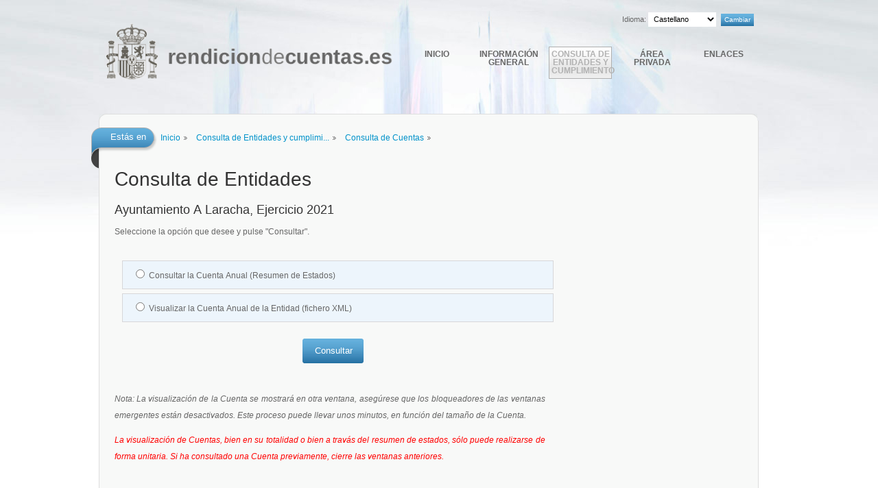

--- FILE ---
content_type: text/html;charset=ISO-8859-1
request_url: https://www.rendiciondecuentas.es/es/consultadeentidadesycuentas/buscarCuentas/consultarCuenta.html?dd=true&idEntidadPpal=2155&idEntidad=2155&idTipoEntidad=A&idModelo=3&ejercicio=2021&nifEntidad=P1504200E
body_size: 2462
content:
<!DOCTYPE html PUBLIC "-//W3C//DTD XHTML 1.0 Transitional//EN" "http://www.w3.org/TR/xhtml1/DTD/xhtml1-transitional.dtd">



<html xmlns="http://www.w3.org/1999/xhtml"  xml:lang="es" lang="es">




	
	
	
	<head>
		<meta http-equiv="Content-Type" content="text/html; charset=ISO-8859-1" />
		<title>Consulta de Cuentas</title>
		<link rel="shortcut icon" type="image/x-icon" href="/export/sites/portaldelciudadano/comun/imagenes/iconos/favicon.jpg" />
		
		<meta name="keywords" content="Consulta de Entidades y Cuentas, Entidades locales, Rendición, Consulta de cuentas, Consulta de Entidades, Cuentas" />
		<meta name="description" content="Consulta de Entidades y Cuentas de las Entidades locales. A través de esta página, podrá consultar las cuentas y el censo relativo a las Entidades Locales." />
		
		<link type="text/css" rel="stylesheet" href="/export/sites/portaldelciudadano/comun/estilos/screen_es.css" media="screen" />
		<link type="text/css" rel="stylesheet" href="/export/sites/portaldelciudadano/comun/estilos/jsCarousel.css" media="screen" />
		<link type="text/css" rel="stylesheet" href="/export/sites/portaldelciudadano/comun/estilos/acordeon.css" media="screen" />
		<!--[if IE 8]>
				<link rel="stylesheet" type="text/css" href="/export/sites/portaldelciudadano/comun/estilos/screen_ie8.css" media="screen"/>
		<![endif]-->
		<!--[if IE 7]>
				<link rel="stylesheet" type="text/css" href="/export/sites/portaldelciudadano/comun/estilos/screen_ie7.css" media="screen"/>
		<![endif]-->
		<!--[if lte IE 6]>
				<link rel="stylesheet" type="text/css" href="/export/sites/portaldelciudadano/comun/estilos/screen_ie6.css" media="screen"/>
		<![endif]-->
		
		<script type="text/javascript" src="/export/sites/portaldelciudadano/comun/js/jquery-1.4.2.min.js"></script>
		<script type="text/javascript" src="/export/sites/portaldelciudadano/comun/js/jquery.corners.min.js"></script>
		<script type="text/javascript" src="/export/sites/portaldelciudadano/comun/js/jquery.ui.core.min.js"></script>
		<script type="text/javascript" src="/export/sites/portaldelciudadano/comun/js/jquery.ui.widget.min.js"></script>
		<script type="text/javascript" src="/export/sites/portaldelciudadano/comun/js/jquery.ui.accordion.min.js"></script>
		<script type="text/javascript" src="/export/sites/portaldelciudadano/comun/js/jquery.corners.min.js"></script>
		<script type="text/javascript" src="/export/sites/portaldelciudadano/comun/js/jquery.validate.min.js"></script>
		<script type="text/javascript" src="/export/sites/portaldelciudadano/comun/js/jquery.colorbox-min.js"></script>
		<script type="text/javascript" src="/export/sites/portaldelciudadano/comun/js/messages_es.js"></script>
		<script type="text/javascript" src="/export/sites/portaldelciudadano/comun/js/jsCarousel.js"></script>
		<script type="text/javascript" src="/export/sites/portaldelciudadano/comun/js/funciones2_es.js"></script>
		<script type="text/javascript" src="/export/sites/portaldelciudadano/comun/js/funciones.js"></script>
		<script src="/export/sites/portaldelciudadano/comun/js/jquery.bxSlider.min.js" type="text/javascript"></script>
	</head>


<body>
	
	<div id="contenedor">
    
    	<div id="cab">
    	
			





	<div id="lang">
		<form id="formLang" action="/es/consultadeentidadesycuentas/buscarCuentas/consultarCuenta.html" method="post" a="https://www.rendiciondecuentas.es/es/consultadeentidadesycuentas/buscarCuentas/consultarCuenta.html">
			<label for="selLang">Idioma:</label>
			<select id="selLang" name="locale" class="selnoborder">
				
					
					<option xml:lang="es" value="es" selected="selected">Castellano</option>
				
					
					<option xml:lang="ca" value="ca" >Català</option>
				
					
					<option xml:lang="gl" value="gl" >Galego</option>
				
					
					<option xml:lang="en" value="en" >English</option>
				
				</select>
	
				<input type="hidden" name="dd" value="true" />
	
				<input type="hidden" name="idEntidad" value="2155" />
	
				<input type="hidden" name="nifEntidad" value="P1504200E" />
	
				<input type="hidden" name="idEntidadPpal" value="2155" />
	
				<input type="hidden" name="idModelo" value="3" />
	
				<input type="hidden" name="idTipoEntidad" value="A" />
	
				<input type="hidden" name="ejercicio" value="2021" />
	
				<input class="botRound" type="submit" value="Cambiar" />
		</form>
	</div>


			




	
	<img id="logo" alt="Rendición de Cuentas" src="/export/sites/portaldelciudadano/comun/imagenes/logos/logo.gif"  />
	<ul id="menuPpal">

		<li class="med "><a href="/es/index.html" >Inicio</a></li>

		<li class="med "><a href="/es/informaciongeneral/" >Información general</a></li>

		<li class="med active"><a href="/es/consultadeentidadesycuentas/" >Consulta de Entidades y cumplimiento</a></li>

		<li class="med " ><a href="/es/areaprivada.html" target="_blank" title="Abre en ventana nueva." >Área Privada</a></li>

		<li class="med "><a href="/es/enlaces/" >Enlaces</a></li>

	</ul>

			
		</div>
		
		<div id="centroTop"></div>
		
    	<div id="centro">
    	
			
			
			





	<p class="fondoLft"><span>Estás en</span></p>
	<ul id="breadcrumb">
		<li><a href="/es/" >Inicio</a></li>

		<li><a href="/es/consultadeentidadesycuentas/" >Consulta de Entidades y cumplimi...</a></li>

		<li><a href="/es/consultadeentidadesycuentas/buscarCuentas/" >Consulta de Cuentas</a></li>

	
	
	
	
	</ul>

			
			<div id="centroLft">
				
					




	
	<h1>Consulta de Entidades</h1>
	<h2>Ayuntamiento A Laracha, Ejercicio 2021</h2>
	<p>Seleccione la opción que desee y pulse "Consultar".</p>
	<form id="formulario_vct" action="/es/consultadeentidadesycuentas/buscarCuentas/consultarCuenta.html" method="post" target="_blank">
		<fieldset>
			
				<div class="esquinas">
						<input class="radioBt" id="estadosAgrupados" type="radio" name="option" value="ea" />
						<label for="estadosAgrupados">Consultar la Cuenta Anual (Resumen de Estados) <a href="#nota1" title="Mensaje de accesibilidad"></a></label>
					</div>
					<div class="esquinas">
						<input class="radioBt" id="visualizarCuenta" type="radio" name="option" value="vc" />
						<label for="visualizarCuenta">Visualizar la Cuenta Anual de la Entidad (fichero XML) <a href="#nota1" title="Mensaje de accesibilidad"></a></label>
					</div>
<!-- 					<div class="esquinas"> -->
<!-- 						<input class="radioBt" id="indicadores" type="radio" name="option" value="id" /> -->

<!-- 					</div> -->
			
			
			
		</fieldset>
		
		<input type="hidden" name="nombreEntidad" value="Ayuntamiento+A+Laracha" />
		<input type="hidden" name="idTipoEntidad" value="A" />
		<input type="hidden" name="idModelo" value="3" />
		<input type="hidden" name="idEntidadPpal" value="2155" />
		<input type="hidden" name="idEntidad" value="2155" />
		<input type="hidden" name="ejercicio" value="2021" />
		<input type="hidden" name="nifEntidad" value="P1504200E" />
		<input type="hidden" name="dd" value="true" />
		<div class="botonera01">
			<span class="btn01"><input type="submit" class="btn_sbt" value="Consultar" /></span>
		</div>
	</form>
	<p class="nota2">Nota: La visualización de la Cuenta se mostrará en otra ventana, asegúrese que los bloqueadores de las ventanas emergentes están desactivados. Este proceso puede llevar unos minutos, en función del tamaño de la Cuenta.</p>
	<div id="notaVisualizador">
		<p class="nota2 notaVisualizador">La visualización de Cuentas, bien en su totalidad o bien a travás del resumen de estados, sólo puede realizarse de forma unitaria. Si ha consultado una Cuenta previamente, cierre las ventanas anteriores.</p>
	</div>
	

				
			</div>
			
			
	
		</div>
		
		
		<div id="pie">
			<p>Copyright 2023 rendiciondecuentas.es - <span xml:lang="en">All Rights Reserved</span>.</p>
			<ul>
				<li><a href="https://www.w3.org/WAI/WCAG1AA-Conformance" title="Explicaci?n del Nivel Doble-A de Conformidad">
					<img height="32" width="88" 
						src="https://www.w3.org/WAI/wcag1AA"
						alt="Icono de conformidad con el Nivel Doble-A, 
						de las Directrices de Accesibilidad para el 
						Contenido Web 1.0 del W3C-WAI" /></a>
				</li>
				<li><a href="https://validator.w3.org/check?uri=referer"><img
      				src="https://www.w3.org/Icons/valid-xhtml10" alt="Valid XHTML 1.0 Transitional" height="31" width="88" /></a>
				</li>
				<li><a href="https://jigsaw.w3.org/css-validator/check/referer">
				        <img style="border:0;width:88px;height:31px"
				            src="https://jigsaw.w3.org/css-validator/images/vcss"
				            alt="Valid CSS!" />
				    </a>
				</li>
			</ul>
			<ul>
				
				<li><a href="/es/">Inicio</a></li>
				<li><a href="/es/mapaweb/">Mapa Web</a></li>
				<li><a href="/es/contacto/">Contacto</a></li>
				<li><a href="/es/avisolegal/">Aviso Legal</a></li>
			</ul>
		
		</div>
		
	</div>
</body>
</html>

--- FILE ---
content_type: application/javascript
request_url: https://www.rendiciondecuentas.es/export/sites/portaldelciudadano/comun/js/jsCarousel.js
body_size: 1414
content:
(function($) {
    $.fn.extend({
        jsCarousel: function(options) {
            var settings = $.extend({
                scrollspeed: 500,
                delay: 5000,
                itemstodisplay: 6,
                autoscroll: false,
                onthumbnailclick: null
            }, options);
            return this.each(function() {
            var slidercontents = $(this).addClass('jscarousal-contents');
                var slider = $('<div/>').addClass('jscarousal');
                var leftbutton = $('<div/>').addClass('jscarousal-left');
                var rightbutton = $('<div/>').addClass('jscarousal-right');
                slidercontents.before(slider);
                slider.append(leftbutton);
                slider.append(slidercontents);
                slider.append(rightbutton);

                var total = $('> div', slidercontents).css('display', 'none').length;
                var index = 0;
                var start = 0;
                var current = $('<div/>');
                var noOfBlocks;
                var interval;
                var left;
                var display = settings.itemstodisplay;
                var speed = settings.scrollspeed;
                var containerWidth;
                var height;
                var direction = "forward";

                function initialize() {
                    index = -1;
                    noOfBlocks = parseInt(total / display);
                    if (total % display > 0) noOfBlocks++;
                    var startIndex = 0;
                    var endIndex = display;
                    var copy = false;
                    var allElements = $('> div', slidercontents);
                    $('> div', slidercontents).remove();
                    allElements.addClass('thumbnail-inactive').hover(function() { $(this).removeClass('thumbnail-inactive').addClass('thumbnail-active'); }, function() { $(this).removeClass('thumbnail-active').addClass('thumbnail-inactive'); })
                    for (var i = 0; i < noOfBlocks; i++) {
                        if (total > display) {
                            startIndex = i * display;
                            endIndex = startIndex + display;
                            if (endIndex > total) {
                                startIndex -= (endIndex - total);
                                endIndex = startIndex + display;
                                copy = true;
                            }
                        }
                        else {
                            startIndex = 0;
                            endIndex = total;
                        }
                        var wrapper = $('<div/>')
                        allElements.slice(startIndex, endIndex).each(function(index, el) {
                            if (!copy)
                                wrapper.append(el);
                            else wrapper.append($(el).clone(true));

                        });
                        wrapper.find("img").click(
                         function() {
                             if (settings.onthumbnailclick != null) settings.onthumbnailclick($(this).attr('src'));
                         });
                        slidercontents.append(wrapper);
                    }
                    $('> div', slidercontents).addClass('hidden');
                    $('> div > div', slidercontents).css('display', '');
                    left = $('> div:eq(' + index + ')', slidercontents).css('left');

                    containerWidth = slidercontents.width();
                    height = slidercontents.get(0).offsetHeight;
                    $('> div', slidercontents).css('left', '-' + containerWidth + 'px');
                    $('> div:eq(0)', slidercontents).addClass('visible').removeClass('hidden');
                    $('> div:eq(0)', slidercontents).stop().animate({ left: 0 }, speed, function() { index += 1; });
                    slider.mouseenter(function() {  if (settings.autoscroll) stopAnimate(); }).mouseleave(function() { if (settings.autoscroll) animate(); });
                    if (settings.autoscroll)
                        animate();

                    rightbutton.click(function() {
                        direction = "forward";
                        showThumbs();
                    });
                    leftbutton.click(function() {
                        direction = "backward";
                        showThumbs();
                    });
                }
                initialize();
                function stopAnimate() {

                    clearTimeout(interval);
                    slider.children().clearQueue();
                    slider.children().stop();
                }
                function animate() {
                    clearTimeout(interval);
                    if (settings.autoscroll)
                        interval = setTimeout(changeSlide, settings.delay);
                }
                function changeSlide() {
                    if (direction == "forward") {
                        if (index >= noOfBlocks - 1) { index = -1; }
                    } else {
                        if (index <= 0) index = noOfBlocks - 1;
                    }
                    showThumbs();
                    interval = setTimeout(changeSlide, settings.delay);
                }
                function getDimensions(value) {
                    return value + 'px';
                }

                function showThumbs() {
                    var current = $('.visible');
                    var scrollSpeed = speed;

                    if (direction == "forward") {
                        index++;
                        if (index < noOfBlocks) {
                            $('>div:eq(' + index + ')', slidercontents).removeClass('hidden').addClass('visible').css({
                                'left': getDimensions(-containerWidth)
                            }).stop().animate({ 'left': '+=' + getDimensions(containerWidth) }, scrollSpeed);

                            current.stop().animate({ 'left': '+=' + getDimensions(containerWidth) }, scrollSpeed,
                            function() {
                                $(this).removeClass('visible').addClass('hidden');
                                $(this).css('left', getDimensions(-containerWidth));
                            });

                        } else index = noOfBlocks - 1;
                    }
                    else if (direction == "backward") {
                        index--;
                        if (index >= 0) {
                            $('>div:eq(' + index + ')', slidercontents).css('left', getDimensions(containerWidth)).removeClass('hidden').addClass('visible').stop().animate({ 'left': '-=' + getDimensions(containerWidth) }, scrollSpeed);
                            current.stop().animate({ 'left': '-=' + getDimensions(containerWidth) }, scrollSpeed, function() {
                                $(this).removeClass('visible').addClass('hidden');
                                $(this).css('left', left);
                            });
                        } else index = 0;
                    }
                }
            });
        }
    });
})(jQuery);


--- FILE ---
content_type: application/javascript
request_url: https://www.rendiciondecuentas.es/export/sites/portaldelciudadano/comun/js/jquery.bxSlider.min.js
body_size: 4440
content:
/**
 * jQuery bxSlider v3.0 http://bxslider.com
 * 
 * Copyright 2010, Steven Wanderski http://bxcreative.com
 * 
 * Free to use and abuse under the MIT license.
 * http://www.opensource.org/licenses/mit-license.php
 * 
 */
( function(a) {
	a.fn.bxSlider = function(b) {
		function Z(b, c, d, e) {
			var f = [];
			var g = d;
			var h = false;
			if (e == "backward") {
				b = a.makeArray(b);
				b.reverse()
			}
			while (g > 0) {
				a.each(b, function(b, d) {
					if (g > 0) {
						if (!h) {
							if (b == c) {
								h = true;
								f.push(a(this).clone());
								g--
							}
						} else {
							f.push(a(this).clone());
							g--
						}
					} else {
						return false
					}
				})
			}
			return f
		}
		function Y() {
			var a = i.outerHeight() * b.displaySlideQty;
			return a
		}
		function X() {
			var a = i.outerWidth() * b.displaySlideQty;
			return a
		}
		function W(b, c) {
			if (c == "left") {
				var d = a(".pager", h).eq(b).position().left
			} else if (c == "top") {
				var d = a(".pager", h).eq(b).position().top
			}
			return d
		}
		function V() {
			if (!b.infiniteLoop && b.hideControlOnEnd) {
				if (x == F) {
					a(".bx-prev", h).hide()
				} else {
					a(".bx-prev", h).show()
				}
				if (x == G) {
					a(".bx-next", h).hide()
				} else {
					a(".bx-next", h).show()
				}
			}
		}
		function U(c, e, f, g) {
			p = a('<a href="" class="bx-start"></a>');
			if (c == "text") {
				r = e
			} else {
				r = '<img src="' + e + '" />'
			}
			if (f == "text") {
				s = g
			} else {
				s = '<img src="' + g + '" />'
			}
			if (b.autoControlsSelector) {
				a(b.autoControlsSelector).append(p)
			} else {
				h.append('<div class="bx-auto"></div>');
				a(".bx-auto", h).html(p)
			}
			p.click( function() {
				if (b.ticker) {
					if (a(this).hasClass("stop")) {
						d.stopTicker()
					} else if (a(this).hasClass("start")) {
						d.startTicker()
					}
				} else {
					if (a(this).hasClass("stop")) {
						d.stopShow(true)
					} else if (a(this).hasClass("start")) {
						d.startShow(true)
					}
				}
				return false
			})
		}
		function T() {
			var c = a("img", g.eq(x)).attr("title");
			if (c != "") {
				if (b.captionsSelector) {
					a(b.captionsSelector).html(c)
				} else {
					a(".bx-captions", h).html(c)
				}
			} else {
				if (b.captionsSelector) {
					a(b.captionsSelector).html(" ")
				} else {
					a(".bx-captions", h).html(" ")
				}
			}
		}
		function S(c) {
			var e = g.length;
			if (b.moveSlideQty > 1) {
				if (g.length % b.moveSlideQty != 0) {
					e = Math.ceil(g.length / b.moveSlideQty)
				} else {
					e = g.length / b.moveSlideQty
				}
			}
			var f = "";
			if (b.buildPager) {
				for ( var i = 0; i < e; i++) {
					f += b.buildPager(i, g.eq(i * b.moveSlideQty))
				}
			} else if (c == "full") {
				for ( var i = 1; i <= e; i++) {
					f += '<a href="" class="pager-link pager-' + i + '">' + i
							+ "</a>"
				}
			} else if (c == "short") {
				f = '<span class="bx-pager-current">' + (b.startingSlide + 1)
						+ "</span> " + b.pagerShortSeparator
						+ ' <span class="bx-pager-total">' + g.length
						+ "</span>"
			}
			if (b.pagerSelector) {
				a(b.pagerSelector).append(f);
				n = a(b.pagerSelector)
			} else {
				var j = a('<div class="bx-pager"></div>');
				j.append(f);
				if (b.pagerLocation == "top") {
					h.prepend(j)
				} else if (b.pagerLocation == "bottom") {
					h.append(j)
				}
				n = a(".bx-pager", h)
			}
			n.children().click( function() {
				if (b.pagerType == "full") {
					var a = n.children().index(this);
					if (b.moveSlideQty > 1) {
						a *= b.moveSlideQty
					}
					d.goToSlide(a)
				}
				return false
			})
		}
		function R(c, e, f, g) {
			var i = a('<div class="bx-next"></div>');
			var j = a('<div class="bx-prev"></div>');
			if (c == "text") {
				i.html(e)
			} else {
				i.html('<img src="' + e + '" />')
			}
			if (f == "text") {
				j.html(g)
			} else {
				j.html('<img src="' + g + '" />')
			}
			if (b.prevSelector) {
				a(b.prevSelector).append(j)
			} else {
				h.append(j)
			}
			if (b.nextSelector) {
				a(b.nextSelector).append(i)
			} else {
				h.append(i)
			}
			i.click( function() {
				d.goToNextSlide();
				return false
			});
			j.click( function() {
				d.goToPreviousSlide();
				return false
			})
		}
		function Q(c) {
			if (b.pagerType == "full" && b.pager) {
				a("a", n).removeClass(b.pagerActiveClass);
				a("a", n).eq(c).addClass(b.pagerActiveClass)
			} else if (b.pagerType == "short" && b.pager) {
				a(".bx-pager-current", n).html(x + 1)
			}
		}
		function P() {
			g.not(":eq(" + x + ")").fadeTo(b.speed, 0).css("zIndex", 98);
			g.eq(x).css("zIndex", 99).fadeTo(b.speed, 1, function() {
				E = false;
				if (jQuery.browser.msie) {
					g.eq(x).get(0).style.removeAttribute("filter")
				}
				b.onAfterSlide(x, g.length, g.eq(x))
			})
		}
		function O() {
			e.hover( function() {
				if (t) {
					d.stopTicker(false)
				}
			}, function() {
				if (t) {
					d.startTicker(false)
				}
			})
		}
		function N() {
			h.find(".bx-window").hover( function() {
				if (t) {
					d.stopShow(false)
				}
			}, function() {
				if (t) {
					d.startShow(false)
				}
			})
		}
		function M() {
			if (b.startImage != "") {
				startContent = b.startImage;
				startType = "image"
			} else {
				startContent = b.startText;
				startType = "text"
			}
			if (b.stopImage != "") {
				stopContent = b.stopImage;
				stopType = "image"
			} else {
				stopContent = b.stopText;
				stopType = "text"
			}
			U(startType, startContent, stopType, stopContent)
		}
		function L(a, c, d) {
			if (b.mode == "horizontal") {
				if (b.tickerDirection == "next") {
					e.animate( {
						left :"-=" + c + "px"
					}, d, "linear", function() {
						e.css("left", a);
						L(a, A, b.tickerSpeed)
					})
				} else if (b.tickerDirection == "prev") {
					e.animate( {
						left :"+=" + c + "px"
					}, d, "linear", function() {
						e.css("left", a);
						L(a, A, b.tickerSpeed)
					})
				}
			} else if (b.mode == "vertical") {
				if (b.tickerDirection == "next") {
					e.animate( {
						top :"-=" + c + "px"
					}, d, "linear", function() {
						e.css("top", a);
						L(a, B, b.tickerSpeed)
					})
				} else if (b.tickerDirection == "prev") {
					e.animate( {
						top :"+=" + c + "px"
					}, d, "linear", function() {
						e.css("top", a);
						L(a, B, b.tickerSpeed)
					})
				}
			}
		}
		function K() {
			if (b.auto) {
				if (!b.infiniteLoop) {
					if (b.autoDirection == "next") {
						o = setInterval( function() {
							x += b.moveSlideQty;
							if (x > G) {
								x = x % g.length
							}
							d.goToSlide(x, false)
						}, b.pause)
					} else if (b.autoDirection == "prev") {
						o = setInterval( function() {
							x -= b.moveSlideQty;
							if (x < 0) {
								negativeOffset = x % g.length;
								if (negativeOffset == 0) {
									x = 0
								} else {
									x = g.length + negativeOffset
								}
							}
							d.goToSlide(x, false)
						}, b.pause)
					}
				} else {
					if (b.autoDirection == "next") {
						o = setInterval( function() {
							d.goToNextSlide(false)
						}, b.pause)
					} else if (b.autoDirection == "prev") {
						o = setInterval( function() {
							d.goToPreviousSlide(false)
						}, b.pause)
					}
				}
			} else if (b.ticker) {
				b.tickerSpeed *= 10;
				a(".pager", h).each( function(b) {
					A += a(this).width();
					B += a(this).height()
				});
				if (b.tickerDirection == "prev" && b.mode == "horizontal") {
					e.css("left", "-" + (A + y) + "px")
				} else if (b.tickerDirection == "prev" && b.mode == "vertical") {
					e.css("top", "-" + (B + z) + "px")
				}
				if (b.mode == "horizontal") {
					C = parseInt(e.css("left"));
					L(C, A, b.tickerSpeed)
				} else if (b.mode == "vertical") {
					D = parseInt(e.css("top"));
					L(D, B, b.tickerSpeed)
				}
				if (b.tickerHover) {
					O()
				}
			}
		}
		function J() {
			if (b.nextImage != "") {
				nextContent = b.nextImage;
				nextType = "image"
			} else {
				nextContent = b.nextText;
				nextType = "text"
			}
			if (b.prevImage != "") {
				prevContent = b.prevImage;
				prevType = "image"
			} else {
				prevContent = b.prevText;
				prevType = "text"
			}
			R(nextType, nextContent, prevType, prevContent)
		}
		function I() {
			if (b.mode == "horizontal" || b.mode == "vertical") {
				var c = Z(g, 0, b.moveSlideQty, "backward");
				a.each(c, function(b) {
					e.prepend(a(this))
				});
				var d = g.length + b.moveSlideQty - 1;
				var f = g.length - b.displaySlideQty;
				var h = d - f;
				var i = Z(g, 0, h, "forward");
				if (b.infiniteLoop) {
					a.each(i, function(b) {
						e.append(a(this))
					})
				}
			}
		}
		function H() {
			I(b.startingSlide);
			if (b.mode == "horizontal") {
				e
						.wrap(
								'<div class="' + b.wrapperClass
										+ '" style="width:' + l
										+ 'px; position:relative;"></div>')
						.wrap(
								'<div class="bx-window" style="position:relative; overflow:hidden; width:' + l + 'px;"></div>')
						.css( {
							width :"999999px",
							position :"relative",
							left :"-" + (parseInt(y) - parseInt(4)) + "px"
						});
				e.children().css( {
					width :j,
					"float" :"left",
					listStyle :"none"
				});
				h = e.parent().parent();
				g.addClass("pager")
			} else if (b.mode == "vertical") {
				e
						.wrap(
								'<div class="' + b.wrapperClass
										+ '" style="width:' + v
										+ 'px; position:relative;"></div>')
						.wrap(
								'<div class="bx-window" style="width:'
										+ v
										+ "px; height:"
										+ m
										+ 'px; position:relative; overflow:hidden;"></div>')
						.css( {
							height :"999999px",
							position :"relative",
							top :"-" + z + "px"
						});
				e.children().css( {
					listStyle :"none",
					height :w
				});
				h = e.parent().parent();
				g.addClass("pager")
			} else if (b.mode == "fade") {
				e
						.wrap(
								'<div class="' + b.wrapperClass
										+ '" style="width:' + v
										+ 'px; position:relative;"></div>')
						.wrap(
								'<div class="bx-window" style="height:'
										+ w
										+ "px; width:"
										+ v
										+ 'px; position:relative; overflow:hidden;"></div>');
				e.children().css( {
					listStyle :"none",
					position :"absolute",
					top :0,
					left :0,
					zIndex :98
				});
				h = e.parent().parent();
				g.not(":eq(" + x + ")").fadeTo(0, 0);
				g.eq(x).css("zIndex", 99)
			}
			if (b.captions && b.captionsSelector == null) {
				h.append('<div class="bx-captions"></div>')
			}
		}
		var c = {
			mode :"horizontal",
			infiniteLoop :true,
			hideControlOnEnd :false,
			controls :true,
			speed :500,
			easing :"swing",
			pager :false,
			pagerSelector :null,
			pagerType :"full",
			pagerLocation :"bottom",
			pagerShortSeparator :"/",
			pagerActiveClass :"pager-active",
			nextText :"",
			nextImage :"",
			nextSelector :null,
			prevText :"",
			prevImage :"",
			prevSelector :null,
			captions :false,
			captionsSelector :null,
			auto :false,
			autoDirection :"next",
			autoControls :false,
			autoControlsSelector :null,
			autoStart :true,
			autoHover :false,
			autoDelay :0,
			pause :3e3,
			startText :"start",
			startImage :"",
			stopText :"stop",
			stopImage :"",
			ticker :false,
			tickerSpeed :5e3,
			tickerDirection :"next",
			tickerHover :false,
			wrapperClass :"bx-wrapper",
			startingSlide :0,
			displaySlideQty :1,
			moveSlideQty :1,
			randomStart :false,
			onBeforeSlide : function() {
			},
			onAfterSlide : function() {
			},
			onLastSlide : function() {
			},
			onFirstSlide : function() {
			},
			onNextSlide : function() {
			},
			onPrevSlide : function() {
			},
			buildPager :null
		};
		var b = a.extend(c, b);
		var d = this;
		var e = "";
		var f = "";
		var g = "";
		var h = "";
		var i = "";
		var j = "";
		var k = "";
		var l = "";
		var m = "";
		var n = "";
		var o = "";
		var p = "";
		var q = "";
		var r = "";
		var s = "";
		var t = true;
		var u = false;
		var v = 0;
		var w = 0;
		var x = 0;
		var y = 0;
		var z = 0;
		var A = 0;
		var B = 0;
		var C = 0;
		var D = 0;
		var E = false;
		var F = 0;
		var G = g.length - 1;
		this.goToSlide = function(a, c) {
			if (!E) {
				E = true;
				x = a;
				b.onBeforeSlide(x, g.length, g.eq(x));
				if (typeof c == "undefined") {
					var c = true
				}
				if (c) {
					if (b.auto) {
						d.stopShow(true)
					}
				}
				slide = a;
				if (slide == F) {
					b.onFirstSlide(x, g.length, g.eq(x))
				}
				if (slide == G) {
					b.onLastSlide(x, g.length, g.eq(x))
				}
				if (b.mode == "horizontal") {
					e.animate( {
						left :"-" + W(slide, "left") + "px"
					}, b.speed, b.easing, function() {
						E = false;
						b.onAfterSlide(x, g.length, g.eq(x))
					})
				} else if (b.mode == "vertical") {
					e.animate( {
						top :"-" + W(slide, "top") + "px"
					}, b.speed, b.easing, function() {
						E = false;
						b.onAfterSlide(x, g.length, g.eq(x))
					})
				} else if (b.mode == "fade") {
					P()
				}
				V();
				if (b.moveSlideQty > 1) {
					a = Math.floor(a / b.moveSlideQty)
				}
				Q(a);
				T()
			}
		};
		this.goToNextSlide = function(a) {
			if (typeof a == "undefined") {
				var a = true
			}
			if (a) {
				if (b.auto) {
					d.stopShow(true)
				}
			}
			if (!b.infiniteLoop) {
				if (!E) {
					var c = false;
					x = x + b.moveSlideQty;
					if (x <= G) {
						V();
						b.onNextSlide(x, g.length, g.eq(x));
						d.goToSlide(x)
					} else {
						x -= b.moveSlideQty
					}
				}
			} else {
				if (!E) {
					E = true;
					var c = false;
					x = x + b.moveSlideQty;
					if (x > G) {
						x = x % g.length;
						c = true
					}
					b.onNextSlide(x, g.length, g.eq(x));
					b.onBeforeSlide(x, g.length, g.eq(x));
					if (b.mode == "horizontal") {
						var f = b.moveSlideQty * k;
						e.animate( {
							left :"-=" + f + "px"
						}, b.speed, b.easing, function() {
							E = false;
							if (c) {
								e.css("left", "-" + W(x, "left") + "px")
							}
							b.onAfterSlide(x, g.length, g.eq(x))
						})
					} else if (b.mode == "vertical") {
						var h = b.moveSlideQty * w;
						e.animate( {
							top :"-=" + h + "px"
						}, b.speed, b.easing, function() {
							E = false;
							if (c) {
								e.css("top", "-" + W(x, "top") + "px")
							}
							b.onAfterSlide(x, g.length, g.eq(x))
						})
					} else if (b.mode == "fade") {
						P()
					}
					if (b.moveSlideQty > 1) {
						Q(Math.ceil(x / b.moveSlideQty))
					} else {
						Q(x)
					}
					T()
				}
			}
		};
		this.goToPreviousSlide = function(c) {
			if (typeof c == "undefined") {
				var c = true
			}
			if (c) {
				if (b.auto) {
					d.stopShow(true)
				}
			}
			if (!b.infiniteLoop) {
				if (!E) {
					var f = false;
					x = x - b.moveSlideQty;
					if (x < 0) {
						x = 0;
						if (b.hideControlOnEnd) {
							a(".bx-prev", h).hide()
						}
					}
					V();
					b.onPrevSlide(x, g.length, g.eq(x));
					d.goToSlide(x)
				}
			} else {
				if (!E) {
					E = true;
					var f = false;
					x = x - b.moveSlideQty;
					if (x < 0) {
						negativeOffset = x % g.length;
						if (negativeOffset == 0) {
							x = 0
						} else {
							x = g.length + negativeOffset
						}
						f = true
					}
					b.onPrevSlide(x, g.length, g.eq(x));
					b.onBeforeSlide(x, g.length, g.eq(x));
					if (b.mode == "horizontal") {
						var i = b.moveSlideQty * k;
						e.animate( {
							left :"+=" + i + "px"
						}, b.speed, b.easing, function() {
							E = false;
							if (f) {
								e.css("left", "-" + W(x, "left") + "px")
							}
							b.onAfterSlide(x, g.length, g.eq(x))
						})
					} else if (b.mode == "vertical") {
						var j = b.moveSlideQty * w;
						e.animate( {
							top :"+=" + j + "px"
						}, b.speed, b.easing, function() {
							E = false;
							if (f) {
								e.css("top", "-" + W(x, "top") + "px")
							}
							b.onAfterSlide(x, g.length, g.eq(x))
						})
					} else if (b.mode == "fade") {
						P()
					}
					if (b.moveSlideQty > 1) {
						Q(Math.ceil(x / b.moveSlideQty))
					} else {
						Q(x)
					}
					T()
				}
			}
		};
		this.goToFirstSlide = function(a) {
			if (typeof a == "undefined") {
				var a = true
			}
			d.goToSlide(F, a)
		};
		this.goToLastSlide = function() {
			if (typeof a == "undefined") {
				var a = true
			}
			d.goToSlide(G, a)
		};
		this.getCurrentSlide = function() {
			return x
		};
		this.getSlideCount = function() {
			return g.length
		};
		this.stopShow = function(a) {
			clearInterval(o);
			if (typeof a == "undefined") {
				var a = true
			}
			if (a && b.autoControls) {
				p.html(r).removeClass("stop").addClass("start");
				t = false
			}
		};
		this.startShow = function(a) {
			if (typeof a == "undefined") {
				var a = true
			}
			K();
			if (a && b.autoControls) {
				p.html(s).removeClass("start").addClass("stop");
				t = true
			}
		};
		this.stopTicker = function(a) {
			e.stop();
			if (typeof a == "undefined") {
				var a = true
			}
			if (a && b.ticker) {
				p.html(r).removeClass("stop").addClass("start");
				t = false
			}
		};
		this.startTicker = function(a) {
			if (b.mode == "horizontal") {
				if (b.tickerDirection == "next") {
					var c = parseInt(e.css("left"));
					var d = A + c + g.eq(0).width()
				} else if (b.tickerDirection == "prev") {
					var c = -parseInt(e.css("left"));
					var d = c - g.eq(0).width()
				}
				var f = d * b.tickerSpeed / A;
				L(C, d, f)
			} else if (b.mode == "vertical") {
				if (b.tickerDirection == "next") {
					var h = parseInt(e.css("top"));
					var d = B + h + g.eq(0).height()
				} else if (b.tickerDirection == "prev") {
					var h = -parseInt(e.css("top"));
					var d = h - g.eq(0).height()
				}
				var f = d * b.tickerSpeed / B;
				L(D, d, f);
				if (typeof a == "undefined") {
					var a = true
				}
				if (a && b.ticker) {
					p.html(s).removeClass("start").addClass("stop");
					t = true
				}
			}
		};
		this.initShow = function() {
			e = a(this);
			f = e.clone();
			g = e.children();
			h = "";
			i = e.children(":first");
			j = i.width();
			v = 0;
			k = i.outerWidth();
			w = 0;
			l = X();
			m = Y();
			E = false;
			n = "";
			x = 0;
			y = 0;
			z = 0;
			o = "";
			p = "";
			q = "";
			r = "";
			s = "";
			t = true;
			u = false;
			A = 0;
			B = 0;
			C = 0;
			D = 0;
			F = 0;
			G = g.length - 1;
			g.each( function(b) {
				if (a(this).outerHeight() > w) {
					w = a(this).outerHeight()
				}
				if (a(this).outerWidth() > v) {
					v = a(this).outerWidth()
				}
			});
			if (b.randomStart) {
				var c = Math.floor(Math.random() * g.length);
				x = c;
				y = k * (b.moveSlideQty + c);
				z = w * (b.moveSlideQty + c)
			} else {
				x = b.startingSlide;
				y = k * (b.moveSlideQty + b.startingSlide);
				z = w * (b.moveSlideQty + b.startingSlide)
			}
			H();
			if (b.pager && !b.ticker) {
				if (b.pagerType == "full") {
					S("full")
				} else if (b.pagerType == "short") {
					S("short")
				}
			}
			if (b.controls && !b.ticker) {
				J()
			}
			if (b.auto || b.ticker) {
				if (b.autoControls) {
					M()
				}
				if (b.autoStart) {
					setTimeout( function() {
						d.startShow(true)
					}, b.autoDelay)
				} else {
					d.stopShow(true)
				}
				if (b.autoHover && !b.ticker) {
					N()
				}
			}
			if (b.moveSlideQty > 1) {
				Q(Math.ceil(x / b.moveSlideQty))
			} else {
				Q(x)
			}
			V();
			if (b.captions) {
				T()
			}
			b.onAfterSlide(x, g.length, g.eq(x))
		};
		this.destroyShow = function() {
			clearInterval(o);
			a(".bx-next, .bx-prev, .bx-pager, .bx-auto", h).remove();
			e.unwrap().unwrap().removeAttr("style");
			e.children().removeAttr("style").not(".pager").remove();
			g.removeClass("pager")
		};
		this.reloadShow = function() {
			d.destroyShow();
			d.initShow()
		};
		this.each( function() {
			if (a(this).children().length > 0) {
				d.initShow()
			}
		});
		return this
	};
	jQuery.fx.prototype.cur = function() {
		if (this.elem[this.prop] != null
				&& (!this.elem.style || this.elem.style[this.prop] == null)) {
			return this.elem[this.prop]
		}
		var a = parseFloat(jQuery.css(this.elem, this.prop));
		return a
	}
})(jQuery)